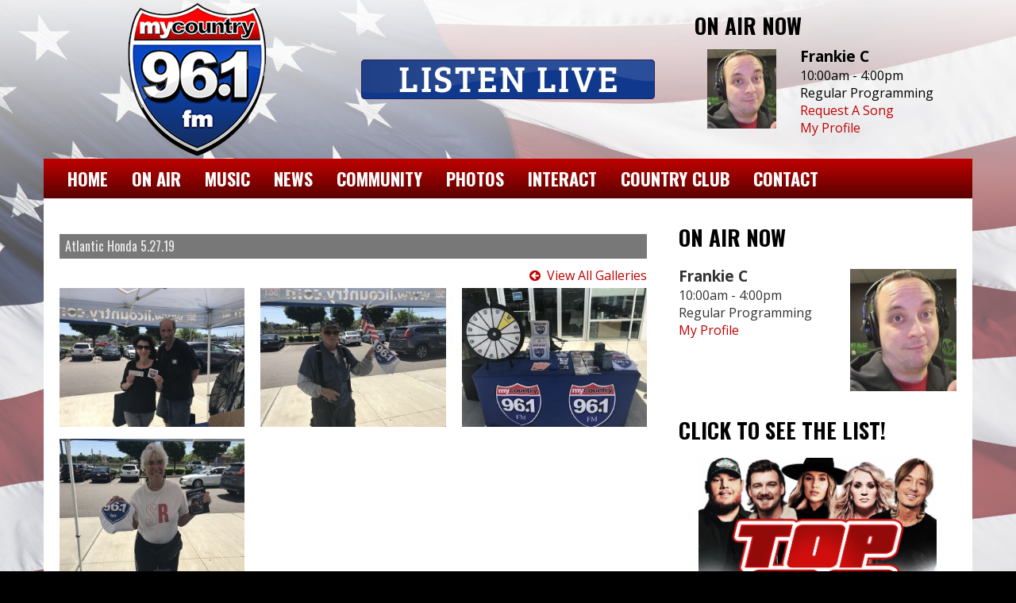

--- FILE ---
content_type: text/html; charset=UTF-8
request_url: https://licountry.com/photo-gallery/atlantic-honda-5-27-19
body_size: 8372
content:
<!DOCTYPE html>
<html lang="en">
<head>
	<meta charset="utf-8">
	<title>
		Photos - MY COUNTRY 96.1 WJVC	</title>
	<!-- Global site tag (gtag.js) - Google Analytics -->
<script async src="https://www.googletagmanager.com/gtag/js?id=UA-27553080-1"></script>
<script>
  window.dataLayer = window.dataLayer || [];
  function gtag(){dataLayer.push(arguments);}
  gtag('js', new Date());

  gtag('config', 'UA-27553080-1');
</script>
<!-- //Google Analytics -->
	<meta http-equiv="Content-Type" content="text/html;charset=utf-8" />

<meta http-equiv="X-UA-Compatible" content="IE=edge">
<meta charset="utf-8">
<meta name="viewport" content="width=device-width, initial-scale=1.0">
<meta name="twitter:card" content="summary_large_image" />
<meta name="twitter:image" content="https://licountry.com/images/fb_icon.jpg?1769358285">
<meta name="viewport" content="width=device-width, initial-scale=1.0">
<meta name="description" content="Photos - MY COUNTRY 96.1 WJVC">
<meta name="keywords" content="radio station, Country, Country Pop, Ronkonkoma, New York, Ronkonkoma, NY, Ronkonkoma, New York, NY, Center Moriches, New York, Center Moriches, NY, Center Moriches, WJVC-FM, WJVC, 96.1, My Country 96.1FM, My Country USA, LinkedUpRadio, Envisionwise, Jackie Parks">
<meta property="fb:app_id" content="112684982149089" />
<meta property="og:type" content="article" />
<meta property="og:url" content="https://licountry.com/photo-gallery/atlantic-honda-5-27-19" />
<meta property="og:title" content="Photos - MY COUNTRY 96.1 WJVC" />
<meta property="og:image" content="https://licountry.com/images/fb_icon.jpg?1769358285">
<meta property="og:description" content="Photos - MY COUNTRY 96.1 WJVC" />
<meta name="author" content="Envisionwise Website Service / LinkedUpRadio">


<script type="application/ld+json">
{
  "@context": "https://schema.org",
  "@type": "RadioStation",
  "name": "My Country - 96.1",
  "image": "https://licountry.com/images/fb_icon.jpg",
  "@id": "https://licountry.com/",
  "url": "https://licountry.com/",
  "telephone": "+1-631-648-2500",
  "address": {
    "@type": "PostalAddress",
    "streetAddress": "3075 Veterans Memorial Highway, Suite 201",
    "addressLocality": "Ronkonkoma",
    "addressRegion": "NY",
    "postalCode": "11779",
    "addressCountry": "US"
  },
  "geo": {
    "@type": "GeoCoordinates",
    "latitude": 40.7890725,
    "longitude": -73.13740349999999
  },
  "openingHoursSpecification": {
    "@type": "OpeningHoursSpecification",
    "dayOfWeek": [
      "Monday",
      "Tuesday",
      "Wednesday",
      "Thursday",
      "Friday"
    ],
    "opens": "08:00",
    "closes": "17:00"
  },
  "sameAs": [
    "https://www.facebook.com/mycountry96.1/",
    "https://twitter.com/Mycountry961"
  ] 
}
</script>
<link rel="icon" href="/images/favicon.ico" type="image/x-icon">
<link rel="shortcut icon" href="/images/favicon.ico" type="image/x-icon" />

<link href="https://maxcdn.bootstrapcdn.com/bootstrap/3.3.7/css/bootstrap.min.css" rel="stylesheet">
<link href="https://maxcdn.bootstrapcdn.com/font-awesome/4.7.0/css/font-awesome.min.css" rel="stylesheet">

<link href="https://cdn-1.envisionwise.com/1/src/css/v2-global.css" rel="stylesheet">
<link href="/css/responsive_custom.css?v=2501" rel="stylesheet">

<script
  src="https://code.jquery.com/jquery-3.2.1.min.js"
  integrity="sha256-hwg4gsxgFZhOsEEamdOYGBf13FyQuiTwlAQgxVSNgt4="
  crossorigin="anonymous"></script>

<script src="https://www.google.com/recaptcha/api.js" async defer></script>

<script src="https://campaign.aptivada.com/widget.js"></script>

<script type="text/javascript">
$(document).ready (function(){
	revive_refresh();
});

function revive_refresh()
{
	setTimeout( function() {
		$(".env_rotating_lead").find('ins').removeAttr('data-revive-loaded');
		reviveAsync['38f86457b204ee203d36085fbe49e2db'].refresh();
		revive_refresh();
	}, 30000);
}
</script>

<style>
#env_rotating_lead ins img 
{
    -webkit-animation: fadein 3s;
       -moz-animation: fadein 3s;
        -ms-animation: fadein 3s;
         -o-animation: fadein 3s;
            animation: fadein 3s;
}

@keyframes fadein {
    from { opacity: 0; }
    to   { opacity: 1; }
}

@-moz-keyframes fadein {
    from { opacity: 0; }
    to   { opacity: 1; }
}

@-webkit-keyframes fadein {
    from { opacity: 0; }
    to   { opacity: 1; }
}

@-ms-keyframes fadein {
    from { opacity: 0; }
    to   { opacity: 1; }
}

@-o-keyframes fadein {
    from { opacity: 0; }
    to   { opacity: 1; }
}

</style>

<!-- HTML5 Shim and Respond.js IE8 support of HTML5 elements and media queries -->
<!-- WARNING: Respond.js doesn't work if you view the page via file:// -->
<!--[if lt IE 9]>
  <script src="https://oss.maxcdn.com/html5shiv/3.7.2/html5shiv.min.js"></script>
  <script src="https://oss.maxcdn.com/respond/1.4.2/respond.min.js"></script>
<![endif]-->
</head>

<body class="page">
    <section>
    <div class="container">
      <div class="row header align-items-center">
	<div class="col-sm-4 stack-override">
		<div class="zone zone-5230">
<a name="stack-273116"></a>
<div id="stack-273116"></div>
		<section class="stack-item-wrapper " id="stack-273116">
		
			<div class="header-row-before"></div>
			<div class="body-row-container">
		<div class="body-row">

		<div class="stack">
<section class="stack-content">
  <p>
	<a class="links " href="/"><img alt="" src="https://licountry.com/assets/images/theme/header-logo.png" style="width: 200px; height: 200px;" /></a></p>
</section>					</div> <!-- /.stack -->
					</div><!-- /.body-row -->
        </div> <!-- /.body-row-container -->

<div class="body_row_after"></div>
</section><!-- /.stack-item-wrapper -->

</div>
	</div>
	<div class="col-sm-4 hidden-xs stack-override">
				<div class="zone zone-8144">
<a name="stack-273112"></a>
<div id="stack-273112"></div>
		<section class="stack-item-wrapper " id="stack-273112">
		
			<div class="header-row-before"></div>
			<div class="body-row-container">
		<div class="body-row">

		<div class="stack">
<section class="stack-content">
  <p><a href="http://player.listenlive.co/45751" target="_blank"><img alt="" src="https://licountry.com/assets/images/theme/listen-live-subtle-wave.png" style="width: 370px; height: 50px;" /></a></p>
</section>					</div> <!-- /.stack -->
					</div><!-- /.body-row -->
        </div> <!-- /.body-row-container -->

<div class="body_row_after"></div>
</section><!-- /.stack-item-wrapper -->

</div>
	</div>
	<div class="col-sm-4 hidden-xs listen-live stack-override">
		<div class="zone zone-1145">
<a name="stack-128870"></a>
<div id="stack-128870"></div>
		<section class="stack-item-wrapper " id="stack-128870">
		
			<div class="header-row-before"></div>
				<div class="header-row-container">
			<div class="header-row">
				<div class="header-text">
				 <h2>
					On Air Now					</h2>
				</div>
			</div>
		</div>
		<div class="header-row-after"></div>
		<div class="body-row-container">
		<div class="body-row">

		<div class="stack">
<div class="module-onair icon-left">
	<div class="row">
		<div class="col-5 col-xs-5">
			<div class="icon">
				<a href="/personalities/frankie-c"><img src="/assets/jocks_5237_1737500966.jpg" alt="Frankie C" border="0" class="img-responsive"></a>			</div>
		</div>
		<div class="col-7 col-xs-7">
			<div class="jock-name">
				Frankie C			</div>
			<div class="program-time">
				10:00am - 4:00pm			</div>
			<div class="program-name">
				Regular Programming			</div>
      			<div class="on-air-link">
				<a href="/music/request-a-song" title="Request A Song">
					Request A Song				</a>
			</div>
      			<div class="on-air-link">
								<a href="/personalities/frankie-c">My Profile</a>
							</div>
		</div>
	</div>
</div>					</div> <!-- /.stack -->
					</div><!-- /.body-row -->
        </div> <!-- /.body-row-container -->

<div class="body_row_after"></div>
</section><!-- /.stack-item-wrapper -->

</div>
	</div>
</div>


<nav class="navbar navbar-default navbar-custom menu-bg">
  <div class="container-fluid">
    <!-- Brand and toggle get grouped for better mobile display -->
    <div class="navbar-header">
            <a href="http://player.listenlive.co/45751" target="_blank" class="navbar-listen btn btn-primary hidden-md hidden-lg">Listen Live <i class="fa fa-play-circle-o"></i></a>
            
      <button type="button" class="navbar-toggle collapsed" data-toggle="collapse" data-target="#navbar-collapse-custom" aria-expanded="false">
      <span class="sr-only">Toggle navigation</span>
      <span class="icon-bar"></span>
      <span class="icon-bar"></span>
      <span class="icon-bar"></span>
      </button>
    </div>

    <!-- Collect the nav links, forms, and other content for toggling -->
    <div class="collapse navbar-collapse" id="navbar-collapse-custom">
      <ul class="nav navbar-nav navbar-left">
        <li><a href="/">Home</a></li>
        
        <li class="dropdown">
        	<a href="/personalities" class="dropdown-toggle" data-toggle="dropdown" role="button" aria-haspopup="true" aria-expanded="false">On Air</a>
          <span class="mobile-toggle"><i class="fa fa-angle-down"></i></span>
					<ul class="dropdown-menu">
						
	<li class="dropdown-submenu">
		<a href="/personalities/phathead-and-cande-roth">
			Phathead and Cande Roth		</a>
		</li>
	<li class="dropdown-submenu">
		<a href="/personalities/elaina">
			Elaina		</a>
		</li>
	<li class="dropdown-submenu">
		<a href="/personalities/phathead">
			Phathead		</a>
		</li>
	<li class="dropdown-submenu">
		<a href="/personalities/murph-dawg">
			Murph Dawg		</a>
		</li>
	<li class="dropdown-submenu">
		<a href="/personalities/jay-letterman">
			Jay Letterman		</a>
		</li>
	<li class="dropdown-submenu">
		<a href="/personalities/frankie-c">
			Frankie C		</a>
		</li>
	<li class="dropdown-submenu">
		<a href="/personalities/ryan-king">
			Ryan King		</a>
		</li>
	<li class="dropdown-submenu">
		<a href="/personalities/jim-obrien">
			Jim O'Brien		</a>
		</li>

<li class="dropdown">
	<a href="/schedule" target="_self" class="dropdown-toggle"  data-toggle="dropdown" role="button" aria-haspopup="true" aria-expanded="false">
		On Air Schedule	</a>
	
	</li>


<li class="dropdown">
	<a href="/programs" target="_self" class="dropdown-toggle"  data-toggle="dropdown" role="button" aria-haspopup="true" aria-expanded="false">
		Programs	</a>
	
	</li>

					</ul>
          
        </li>
        
        <li class="dropdown">
        	<a href="" class="dropdown-toggle" data-toggle="dropdown" role="button" aria-haspopup="true" aria-expanded="false">Music</a>
        	          <span class="mobile-toggle"><i class="fa fa-angle-down"></i></span>
					<ul class="dropdown-menu">
							<li>
		<a href="/music/artist-library">
			Artist Library		</a>
			</li> 
	<li>
		<a href="/music/request-a-song">
			Request A Song		</a>
			</li> 
	<li>
		<a href="/music/playlist-history">
			Playlist History		</a>
			</li> 
					</ul>
					        </li>
        
        <li class="dropdown">
        	<a href="" class="dropdown-toggle" data-toggle="dropdown" role="button" aria-haspopup="true" aria-expanded="false">News</a>
        	          <span class="mobile-toggle"><i class="fa fa-angle-down"></i></span>
					<ul class="dropdown-menu">
						
<li class="dropdown">
	<a href="/entertainment" target="_self" class="dropdown-toggle"  data-toggle="dropdown" role="button" aria-haspopup="true" aria-expanded="false">
		Feature Stories	</a>
	
	</li>


<li class="dropdown">
	<a href="/country-music" target="_self" class="dropdown-toggle"  data-toggle="dropdown" role="button" aria-haspopup="true" aria-expanded="false">
		Music News	</a>
	
	</li>

					</ul>
					        </li>
        
        <li class="dropdown">
        	<a href="" class="dropdown-toggle" data-toggle="dropdown" role="button" aria-haspopup="true" aria-expanded="false">Community</a>
        	          <span class="mobile-toggle"><i class="fa fa-angle-down"></i></span>
					<ul class="dropdown-menu">
							<li>
		<a href="/my-country/concert-calendar">
			Concert Calendar		</a>
			</li> 
	<li>
		<a href="/my-country/psa-calendar">
			Community Calendar		</a>
			</li> 
	<li>
		<a href="/my-country/my-county-events">
			My Country Events		</a>
			</li> 

<li class="dropdown">
	<a href="/local-events" target="_self" class="dropdown-toggle"  data-toggle="dropdown" role="button" aria-haspopup="true" aria-expanded="false">
		Local Events	</a>
	
	</li>


<li class="dropdown">
	<a href="https://new.evvnt.com/?with_navbar&force_snap_sell&partner=LICOUNTRY&publisher_id=11886&partner_name=MY%20COUNTRY%2096.1" target="_blank" >
		Promote Event	</a>
	
	</li>


<li class="dropdown">
	<a href="http://www.weather.com/weather/today/Riverhead+NY+11901" target="_blank" >
		LI Weather	</a>
	
	</li>

					</ul>
					        </li>
                
        <li class="dropdown">
        	<a href="/photo-gallery" class="dropdown-toggle" data-toggle="dropdown" role="button" aria-haspopup="true" aria-expanded="false">Photos</a>
        	          <span class="mobile-toggle"><i class="fa fa-angle-down"></i></span>
					<ul class="dropdown-menu">
					
    					                        
                                                	<li>
                        		<a href="/photo-gallery/wonder-ticket-blitz-port-jefferson-1-15-25">
                        		Wonder Ticket Blitz - Port Jefferson 1/15/25                        		</a>
                        	</li>
                                                	<li>
                        		<a href="/photo-gallery/boot-barn-ticket-blitz-riverhead-1-10-26">
                        		Boot Barn Ticket Blitz - Riverhead 1/10/26                        		</a>
                        	</li>
                                                	<li>
                        		<a href="/photo-gallery/secret-holiday-show-mulcahys-12-16-25">
                        		Secret Holiday Show - Mulcahys 12/16/25                        		</a>
                        	</li>
                                                	<li>
                        		<a href="/photo-gallery/leann-rimes-staller-center-stony-brook-12-7-25">
                        		Leann Rimes - Staller Center - Stony Brook 12/7/25                        		</a>
                        	</li>
                                                	<li>
                        		<a href="/photo-gallery/chris-young-westbury-music-fair-12-18-25">
                        		Chris Young - Westbury Music Fair 12/18/25                        		</a>
                        	</li>
                                                    <li>
                        		<a href="/photo-gallery/">
                        		View All Galleries
                        		</a>
                        	</li>
					</ul>
					        </li>        
        
        <li class="dropdown">
        	<a href="" class="dropdown-toggle" data-toggle="dropdown" role="button" aria-haspopup="true" aria-expanded="false">Interact</a>
        	          <span class="mobile-toggle"><i class="fa fa-angle-down"></i></span>
					<ul class="dropdown-menu">
							<li>
		<a href="/interact/contests">
			Contests		</a>
			</li> 
	<li>
		<a href="/interact/contest-rules">
			Contest Rules		</a>
			</li> 

<li class="dropdown">
	<a href="https://www.facebook.com/mycountry96.1" target="_self" class="dropdown-toggle"  data-toggle="dropdown" role="button" aria-haspopup="true" aria-expanded="false">
		Find us on Facebook!	</a>
	
	</li>


<li class="dropdown">
	<a href="https://www.instagram.com/mycountry961/" target="_self" class="dropdown-toggle"  data-toggle="dropdown" role="button" aria-haspopup="true" aria-expanded="false">
		Follow us on Instagram!	</a>
	
	</li>

					</ul>
					        </li>
        
        <li class="dropdown">
        	<a href="/members/register" class="dropdown-toggle" data-toggle="dropdown" role="button" aria-haspopup="true" aria-expanded="false">Country Club</a>
        	        </li>
        
        <li class="dropdown">
        	<a href="" class="dropdown-toggle" data-toggle="dropdown" role="button" aria-haspopup="true" aria-expanded="false">Contact</a>
        	          <span class="mobile-toggle"><i class="fa fa-angle-down"></i></span>
					<ul class="dropdown-menu">
							<li>
		<a href="/contact/employment-opportunities">
			Employment Opportunities		</a>
			</li> 
	<li>
		<a href="/contact/internship-info">
			Internship Info		</a>
			</li> 
	<li>
		<a href="/contact/storm-center">
			Storm Center		</a>
			</li> 
	<li>
		<a href="/contact/station-info">
			Station Info		</a>
			</li> 
	<li>
		<a href="/contact/eeo">
			EEO		</a>
			</li> 
	<li>
		<a href="/contact/fcc-applications">
			FCC Applications		</a>
			</li> 
	<li>
		<a href="/contact/advertise-with-us">
			Advertise With Us		</a>
			</li> 
	<li>
		<a href="/contact/advertiser-cancellation-policy">
			Advertiser Cancellation Policy		</a>
			</li> 
	<li>
		<a href="/contact/privacy-statement">
			Privacy Statement		</a>
			</li> 
					</ul>
					        </li>
      </ul>
          </div><!-- /.navbar-collapse -->
  </div><!-- /.container-fluid -->
</nav>

<!-- Top Ads-->
<div class="row ad-row">
  <div class="col-header">
    <div class="text-right">
      <div class="env_rotating_lead">
	  <ins data-revive-zoneid="3088" data-revive-ct0="%c" data-revive-id="38f86457b204ee203d36085fbe49e2db"></ins>
      <script async src="//webwiseforradio.com/ads/www/delivery/asyncjs.php"></script>
	  </div>
    </div>
  </div>
</div>
    </div>
  </section>
      
  <section>
    <div class="container content">

      <div class="row">
                <div class="col-sm-8">
          <div class="zone zone-center">
<a name="stack-88132"></a>
<div id="stack-88132"></div>
		<section class="stack-item-wrapper " id="stack-88132">
		
			<div class="header-row-before"></div>
			<div class="body-row-container">
		<div class="body-row">

		<div class="stack">
    
<div class="row">
	<div class="col-sm-12">
		<h6 class="subheader">
			Atlantic Honda 5.27.19		</h6>
	</div>
</div>
<div class="row">
	<div class="col-sm-12">
		<div class="text-right">
			<p class="view-galleries">
				<a href="/photo-gallery/" class="links icon fa-arrow-circle-left">View All Galleries</a>			</h6>
		</div>
	</div>
</div>
    
<div class="module-gallery">
	<div class="row">
				<div class="col-sm-4 col-xs-12 col-12">
			<div class="gallery-thumb">
								<a href="/assets/photos/huge_40176cb79eb6.jpg" rel="shadowbox[atlantic-honda-5-27-19]" title="">
					<img src="/assets/photos/photo_40176cb79eb6.jpg" border="0" class="img-responsive center-block img-space" alt="">
				</a>
				
				
							</div>
		</div>
						<div class="col-sm-4 col-xs-12 col-12">
			<div class="gallery-thumb">
								<a href="/assets/photos/huge_ad67769b7ad1.jpg" rel="shadowbox[atlantic-honda-5-27-19]" title="">
					<img src="/assets/photos/photo_ad67769b7ad1.jpg" border="0" class="img-responsive center-block img-space" alt="">
				</a>
				
				
							</div>
		</div>
						<div class="col-sm-4 col-xs-12 col-12">
			<div class="gallery-thumb">
								<a href="/assets/photos/huge_69efb130e8a7.jpg" rel="shadowbox[atlantic-honda-5-27-19]" title="">
					<img src="/assets/photos/photo_69efb130e8a7.jpg" border="0" class="img-responsive center-block img-space" alt="">
				</a>
				
				
							</div>
		</div>
		
</div><div class="row">
				<div class="col-sm-4 col-xs-12 col-12">
			<div class="gallery-thumb">
								<a href="/assets/photos/huge_5e05db1d1585.jpg" rel="shadowbox[atlantic-honda-5-27-19]" title="">
					<img src="/assets/photos/photo_5e05db1d1585.jpg" border="0" class="img-responsive center-block img-space" alt="">
				</a>
				
				
							</div>
		</div>
					</div>
</div>
    
    <!-- ====================================================================================================================== -->
<!-- Photo Gallery Star Ratings -->
	<script src='/src/js/jquery/plugins/star-rating/jquery.MetaData.js' type="text/javascript" language="javascript"></script>
	<script src='/src/js/jquery/plugins/star-rating/jquery.rating.js' type="text/javascript" language="javascript"></script>
	<script type="text/javascript">
	$('.photo-star').rating({
		callback: function(value, link){
			this.form.submit();
		}
	});
	</script>
	<!-- End:  Photo Gallery Star Ratings -->
					</div> <!-- /.stack -->
					</div><!-- /.body-row -->
        </div> <!-- /.body-row-container -->

<div class="body_row_after"></div>
</section><!-- /.stack-item-wrapper -->

</div>
        </div>
        <div class="col-sm-4">
          <div class="zone zone-right">
<a name="stack-340024"></a>
<div id="stack-340024"></div>
		<section class="stack-item-wrapper " id="stack-340024">
		
			<div class="header-row-before"></div>
				<div class="header-row-container">
			<div class="header-row">
				<div class="header-text">
				 <h2>
					On Air Now					</h2>
				</div>
			</div>
		</div>
		<div class="header-row-after"></div>
		<div class="body-row-container">
		<div class="body-row">

		<div class="stack">
<div class="module-onair icon-right">
	<div class="row">
		<div class="col-7 col-xs-7">
			<div class="jock-name">
				Frankie C			</div>
			<div class="program-time">
				10:00am - 4:00pm			</div>
			<div class="program-name">
				Regular Programming			</div>
      			<div class="on-air-link">
								<a href="/personalities/frankie-c">My Profile</a>
							</div>
		</div>
		<div class="col-5 col-xs-5">
			<div class="icon">
				<a href="/personalities/frankie-c"><img src="/assets/jocks_5237_1737500966.jpg" alt="Frankie C" border="0" class="img-responsive"></a>			</div>
		</div>
	</div>
</div>					</div> <!-- /.stack -->
					</div><!-- /.body-row -->
        </div> <!-- /.body-row-container -->

<div class="body_row_after"></div>
</section><!-- /.stack-item-wrapper -->
<a name="stack-409927"></a>
<div id="stack-409927"></div>
		<section class="stack-item-wrapper " id="stack-409927">
		
			<div class="header-row-before"></div>
				<div class="header-row-container">
			<div class="header-row">
				<div class="header-text">
				 <h2>
					CLICK TO SEE THE LIST!					</h2>
				</div>
			</div>
		</div>
		<div class="header-row-after"></div>
		<div class="body-row-container">
		<div class="body-row">

		<div class="stack">
<section class="stack-content">
  <p style="text-align: center;"><a href="https://licountry.com/pages/click-banner-to-see-the-list!"><img alt="" src="https://licountry.com/assets/images/2026/Top96of15Years20252.webp" style="width: 300px; height: 375px;"></a></p>
</section>					</div> <!-- /.stack -->
					</div><!-- /.body-row -->
        </div> <!-- /.body-row-container -->

<div class="body_row_after"></div>
</section><!-- /.stack-item-wrapper -->
<a name="stack-400815"></a>
<div id="stack-400815"></div>
		<section class="stack-item-wrapper " id="stack-400815">
		
			<div class="header-row-before"></div>
			<div class="body-row-container">
		<div class="body-row">

		<div class="stack">
<div class="openx-zone env_rotating_lead" align="center">
<ins data-revive-zoneid="10827" data-revive-ct0="%c" data-revive-id="38f86457b204ee203d36085fbe49e2db"></ins><script async src="//webwiseforradio.com/ads/www/delivery/asyncjs.php"></script>
</div>
					</div> <!-- /.stack -->
					</div><!-- /.body-row -->
        </div> <!-- /.body-row-container -->

<div class="body_row_after"></div>
</section><!-- /.stack-item-wrapper -->
<a name="stack-403471"></a>
<div id="stack-403471"></div>
		<section class="stack-item-wrapper " id="stack-403471">
		
			<div class="header-row-before"></div>
			<div class="body-row-container">
		<div class="body-row">

		<div class="stack">
<section class="stack-content">
  <p style="text-align: center;"><a href="https://licountry.com/pages/birthday-club-2025"><img alt="" src="https://wjvc.linkedupradio.com/assets/images/2025/AARPBirthdayClub2025Country2.webp" style="width: 300px; height: 300px;"></a></p>
</section>					</div> <!-- /.stack -->
					</div><!-- /.body-row -->
        </div> <!-- /.body-row-container -->

<div class="body_row_after"></div>
</section><!-- /.stack-item-wrapper -->
<a name="stack-399771"></a>
<div id="stack-399771"></div>
		<section class="stack-item-wrapper " id="stack-399771">
		
			<div class="header-row-before"></div>
			<div class="body-row-container">
		<div class="body-row">

		<div class="stack">
<div class="openx-zone env_rotating_lead" align="center">
<ins data-revive-zoneid="10791" data-revive-ct0="%c" data-revive-id="38f86457b204ee203d36085fbe49e2db"></ins><script async src="//webwiseforradio.com/ads/www/delivery/asyncjs.php"></script>
</div>
					</div> <!-- /.stack -->
					</div><!-- /.body-row -->
        </div> <!-- /.body-row-container -->

<div class="body_row_after"></div>
</section><!-- /.stack-item-wrapper -->
<a name="stack-320869"></a>
<div id="stack-320869"></div>
		<section class="stack-item-wrapper " id="stack-320869">
		
			<div class="header-row-before"></div>
			<div class="body-row-container">
		<div class="body-row">

		<div class="stack">
<div class="openx-zone env_rotating_lead" align="center">
<ins data-revive-zoneid="3090" data-revive-ct0="%c" data-revive-id="38f86457b204ee203d36085fbe49e2db"></ins><script async src="//webwiseforradio.com/ads/www/delivery/asyncjs.php"></script>
</div>
					</div> <!-- /.stack -->
					</div><!-- /.body-row -->
        </div> <!-- /.body-row-container -->

<div class="body_row_after"></div>
</section><!-- /.stack-item-wrapper -->
<a name="stack-385378"></a>
<div id="stack-385378"></div>
		<section class="stack-item-wrapper " id="stack-385378">
		
			<div class="header-row-before"></div>
			<div class="body-row-container">
		<div class="body-row">

		<div class="stack">
<div class="openx-zone env_rotating_lead" align="center">
<ins data-revive-zoneid="9964" data-revive-ct0="%c" data-revive-id="38f86457b204ee203d36085fbe49e2db"></ins><script async src="//webwiseforradio.com/ads/www/delivery/asyncjs.php"></script>
</div>
					</div> <!-- /.stack -->
					</div><!-- /.body-row -->
        </div> <!-- /.body-row-container -->

<div class="body_row_after"></div>
</section><!-- /.stack-item-wrapper -->
<a name="stack-321561"></a>
<div id="stack-321561"></div>
		<section class="stack-item-wrapper " id="stack-321561">
		
			<div class="header-row-before"></div>
			<div class="body-row-container">
		<div class="body-row">

		<div class="stack">
<div class="openx-zone env_rotating_lead" align="center">
<ins data-revive-zoneid="3091" data-revive-ct0="%c" data-revive-id="38f86457b204ee203d36085fbe49e2db"></ins><script async src="//webwiseforradio.com/ads/www/delivery/asyncjs.php"></script>
</div>
					</div> <!-- /.stack -->
					</div><!-- /.body-row -->
        </div> <!-- /.body-row-container -->

<div class="body_row_after"></div>
</section><!-- /.stack-item-wrapper -->
<a name="stack-321562"></a>
<div id="stack-321562"></div>
		<section class="stack-item-wrapper " id="stack-321562">
		
			<div class="header-row-before"></div>
			<div class="body-row-container">
		<div class="body-row">

		<div class="stack">
<div class="openx-zone env_rotating_lead" align="center">
<ins data-revive-zoneid="6785" data-revive-ct0="%c" data-revive-id="38f86457b204ee203d36085fbe49e2db"></ins><script async src="//webwiseforradio.com/ads/www/delivery/asyncjs.php"></script>
</div>
					</div> <!-- /.stack -->
					</div><!-- /.body-row -->
        </div> <!-- /.body-row-container -->

<div class="body_row_after"></div>
</section><!-- /.stack-item-wrapper -->
<a name="stack-340020"></a>
<div id="stack-340020"></div>
		<section class="stack-item-wrapper " id="stack-340020">
		
			<div class="header-row-before"></div>
			<div class="body-row-container">
		<div class="body-row">

		<div class="stack">
<div class="openx-zone env_rotating_lead" align="center">
<ins data-revive-zoneid="7445" data-revive-ct0="%c" data-revive-id="38f86457b204ee203d36085fbe49e2db"></ins><script async src="//webwiseforradio.com/ads/www/delivery/asyncjs.php"></script>
</div>
					</div> <!-- /.stack -->
					</div><!-- /.body-row -->
        </div> <!-- /.body-row-container -->

<div class="body_row_after"></div>
</section><!-- /.stack-item-wrapper -->
<a name="stack-320858"></a>
<div id="stack-320858"></div>
		<section class="stack-item-wrapper " id="stack-320858">
		
			<div class="header-row-before"></div>
			<div class="body-row-container">
		<div class="body-row">

		<div class="stack">
<section class="stack-content">
  <center>
<div style="width: 300px;"><iframe frameborder="0" height="228" scrolling="no" src="https://cdnres.willyweather.com/widget/loadView.html?id=100740" style="display: block;" width="300"></iframe><a href="https://www.willyweather.com/ny/suffolk-county/ronkonkoma.html" rel="nofollow" style="z-index: 1;height: 20px;text-indent: -9999em;margin: -20px 0 0 0;display: block;position: relative">Ronkonkoma weather forecast</a></div>
</center>
</section>					</div> <!-- /.stack -->
					</div><!-- /.body-row -->
        </div> <!-- /.body-row-container -->

<div class="body_row_after"></div>
</section><!-- /.stack-item-wrapper -->
<a name="stack-345125"></a>
<div id="stack-345125"></div>
		<section class="stack-item-wrapper " id="stack-345125">
		
			<div class="header-row-before"></div>
			<div class="body-row-container">
		<div class="body-row">

		<div class="stack">
<div class="openx-zone env_rotating_lead" align="center">
<ins data-revive-zoneid="7643" data-revive-ct0="%c" data-revive-id="38f86457b204ee203d36085fbe49e2db"></ins><script async src="//webwiseforradio.com/ads/www/delivery/asyncjs.php"></script>
</div>
					</div> <!-- /.stack -->
					</div><!-- /.body-row -->
        </div> <!-- /.body-row-container -->

<div class="body_row_after"></div>
</section><!-- /.stack-item-wrapper -->
<a name="stack-355513"></a>
<div id="stack-355513"></div>
		<section class="stack-item-wrapper " id="stack-355513">
		
			<div class="header-row-before"></div>
			<div class="body-row-container">
		<div class="body-row">

		<div class="stack">
<div class="openx-zone env_rotating_lead" align="center">
<ins data-revive-zoneid="8131" data-revive-ct0="%c" data-revive-id="38f86457b204ee203d36085fbe49e2db"></ins><script async src="//webwiseforradio.com/ads/www/delivery/asyncjs.php"></script>
</div>
					</div> <!-- /.stack -->
					</div><!-- /.body-row -->
        </div> <!-- /.body-row-container -->

<div class="body_row_after"></div>
</section><!-- /.stack-item-wrapper -->
<a name="stack-378364"></a>
<div id="stack-378364"></div>
		<section class="stack-item-wrapper " id="stack-378364">
		
			<div class="header-row-before"></div>
				<div class="header-row-container">
			<div class="header-row">
				<div class="header-text">
				 <h2>
					The Fandalorians podcast with special guest Phathead					</h2>
				</div>
			</div>
		</div>
		<div class="header-row-after"></div>
		<div class="body-row-container">
		<div class="body-row">

		<div class="stack">
<section class="stack-content">
  <p><a href="https://thefandalorianspodcast.buzzsprout.com/1816737"><img alt="" src="https://licountry.com/assets/images/content/Fandalorians_8x8.jpg" style="width: 300px; height: 300px;" /></a></p>
</section>					</div> <!-- /.stack -->
					</div><!-- /.body-row -->
        </div> <!-- /.body-row-container -->

<div class="body_row_after"></div>
</section><!-- /.stack-item-wrapper -->
<a name="stack-375331"></a>
<div id="stack-375331"></div>
		<section class="stack-item-wrapper " id="stack-375331">
		
			<div class="header-row-before"></div>
			<div class="body-row-container">
		<div class="body-row">

		<div class="stack">
<section class="stack-content">
  <p><a href="https://licountry.com/pages/phathead-and-cande-in-the-morning-replay"><img alt="" src="https://licountry.com/assets/images/Phathead_%26_Cande_Instgram_size.jpg" style="width: 300px; height: 300px;" /></a></p>
</section>					</div> <!-- /.stack -->
					</div><!-- /.body-row -->
        </div> <!-- /.body-row-container -->

<div class="body_row_after"></div>
</section><!-- /.stack-item-wrapper -->
<a name="stack-365096"></a>
<div id="stack-365096"></div>
		<section class="stack-item-wrapper " id="stack-365096">
		
			<div class="header-row-before"></div>
			<div class="body-row-container">
		<div class="body-row">

		<div class="stack">
<section class="stack-content">
  <p style="text-align:center"><a href="https://oceanspraypoolsandspas.com/endless-pools-fitness-systems/">
<video autoplay="" height="300" loop="" muted="" playsinline="" src="https://licountry.com/assets/files/OCEAN%20SPRAY.mp4" width="300">&nbsp;</video>
</a></p>
</section>					</div> <!-- /.stack -->
					</div><!-- /.body-row -->
        </div> <!-- /.body-row-container -->

<div class="body_row_after"></div>
</section><!-- /.stack-item-wrapper -->

</div>
        </div>
                  
              </div>

    </div>
  </section>
  
    <section>
    <div class="container">
	<div class="row ad-row">
		<div class="col-xs-12 footer-ad-lg">
			<div class="text-center">
				<div class="env_rotating_lead">
					<ins data-revive-zoneid="3089" data-revive-ct0="%c" data-revive-id="38f86457b204ee203d36085fbe49e2db"></ins>
					<script async src="//webwiseforradio.com/ads/www/delivery/asyncjs.php"></script><br>
				</div>	
			</div>
		</div>
	</div>
	<div class="row ad-row">
		<div class="col-footer">
			<div class="footer-ad">
				<div class="env_rotating_lead">
					<ins data-revive-zoneid="3083" data-revive-ct0="%c" data-revive-id="38f86457b204ee203d36085fbe49e2db"></ins>
					<script async src="//webwiseforradio.com/ads/www/delivery/asyncjs.php"></script>
				</div>
			</div>
		</div>
		<div class="col-footer">
			<div class="footer-ad">
				<div class="env_rotating_lead">
					<ins data-revive-zoneid="3084" data-revive-ct0="%c" data-revive-id="38f86457b204ee203d36085fbe49e2db"></ins>
					<script async src="//webwiseforradio.com/ads/www/delivery/asyncjs.php"></script>
				</div>
			</div>
		</div>
		<div class="col-footer">
			<div class="footer-ad">
				<ins data-revive-zoneid="3085" data-revive-ct0="%c" data-revive-id="38f86457b204ee203d36085fbe49e2db"></ins>
				<script async src="//webwiseforradio.com/ads/www/delivery/asyncjs.php"></script>
			</div>
		</div>
		<div class="col-footer">
			<div class="footer-ad">
				<div class="env_rotating_lead">
					<ins data-revive-zoneid="3086" data-revive-ct0="%c" data-revive-id="38f86457b204ee203d36085fbe49e2db"></ins>
					<script async src="//webwiseforradio.com/ads/www/delivery/asyncjs.php"></script>
				</div>
			</div>
		</div>
		<div class="col-footer">
			<div class="footer-ad">
				<div class="env_rotating_lead">
					<ins data-revive-zoneid="3087" data-revive-ct0="%c" data-revive-id="38f86457b204ee203d36085fbe49e2db"></ins>
					<script async src="//webwiseforradio.com/ads/www/delivery/asyncjs.php"></script>
				</div>
			</div>
		</div>
	</div>
</div>
<div class="container footer">
<div class="row">
	<div class="col-xs-12">
		<div class="stack-override footer-nav">
			<div class="zone zone-5231">
<a name="stack-330443"></a>
<div id="stack-330443"></div>
		<section class="stack-item-wrapper " id="stack-330443">
		
			<div class="header-row-before"></div>
			<div class="body-row-container">
		<div class="body-row">

		<div class="stack">
<section class="stack-content">
  <p style="text-align: center;">If you need help accessing the online public file due to a disability, please&nbsp;<a href="mailto:phathead@jvcbroadcasting.com">contact us</a></p>

<p style="text-align: center;">&nbsp;</p>
</section>					</div> <!-- /.stack -->
					</div><!-- /.body-row -->
        </div> <!-- /.body-row-container -->

<div class="body_row_after"></div>
</section><!-- /.stack-item-wrapper -->
<a name="stack-209499"></a>
<div id="stack-209499"></div>
		<section class="stack-item-wrapper " id="stack-209499">
		
			<div class="header-row-before"></div>
			<div class="body-row-container">
		<div class="body-row">

		<div class="stack">
<section class="stack-content">
  <p style="text-align: center;"><a class="navtext " href="/">Home</a>&nbsp; |&nbsp;&nbsp;<a class="navtext " href="/contact/employment-opportunities">Employment Opportunities</a>&nbsp; |&nbsp;&nbsp;<a class="navtext " href="/contact/advertise-with-us">Advertising Information</a>&nbsp; |&nbsp;&nbsp;<a class="navtext " href="/contact/station-info">Contact Us</a>&nbsp; &nbsp;|&nbsp;&nbsp;<a class="navtext " href="/contact/station-info">P</a><a href="https://licountry.com/contact/privacy-statement">rivacy Statement</a></p>

<p style="text-align: center;"><a class="navtext " href="https://publicfiles.fcc.gov/fm-profile/WJVC" target="_blank">WJVC Public File</a>&nbsp; |&nbsp; <a href="/contact/fcc-applications">WJVC FCC Applications</a>&nbsp; |&nbsp;&nbsp;<a class="navtext " href="https://publicfiles.fcc.gov/fm-profile/wjvc/equal-employment-opportunity-records" target="_blank">EEO</a></p>
</section>					</div> <!-- /.stack -->
					</div><!-- /.body-row -->
        </div> <!-- /.body-row-container -->

<div class="body_row_after"></div>
</section><!-- /.stack-item-wrapper -->

</div>
		</div>
	</div>
</div>
<div class="row footer-info">
	<div class="col-sm-6">
		<p class="copyright">&copy;
			2026			WJVC,
			JVC Broadcasting - New York		</p>
		<a class="hidden-sm hidden-xs" href="https://www.linkedupradio.com" target="_blank" id="lur-logo"><img src="https://linkedupradio.com/images/linkedupradio_icon_light.png" class="img-responsive" alt="LinkedUpRadio" border="0"/></a>
	</div>
	<div class="col-sm-6">
		<p class="admin-access">Built on <a href="https://envisionwise.com" target="_blank">Envisionwise</a> Technology. <a href="/admin" target="_blank">Administrator Login</a>
		</p>
		<a class="hidden-sm hidden-xs" href="https://www.envisionwise.com" target="_blank"><img src="https://linkedupradio.com/images/envisionwise_icon_light.png" class="img-responsive pull-right" alt="Envisionwise Web Services" border="0"/></a>
	</div>
</div>
</div>
  </section>
      
  <!-- ShadowBox Plugin -->
<link rel="stylesheet" type="text/css" href="https://storage.googleapis.com/cdn-1-envisionwise/1/src/js/jquery/plugins/shadowbox/shadowbox.css">
<script type="text/javascript" src="https://storage.googleapis.com/cdn-1-envisionwise/1/src/js/jquery/plugins/shadowbox/shadowbox.js"></script>
<script type="text/javascript">
	Shadowbox.init();
</script>
<!-- //Shadowbox Plugin -->
    <script type='text/javascript' src='https://platform-api.sharethis.com/js/sharethis.js#property=5e208d8e9acf7f0012e8e7d3&product=inline-share-buttons&cms=sop' async='async'></script>
    <script>//window.__sharethis__.load('inline-share-buttons', {min_count : 1});</script>
    <div id="fb-root"></div>
<script>(function(d, s, id) {
  var js, fjs = d.getElementsByTagName(s)[0];
  if (d.getElementById(id)) return;
  js = d.createElement(s); js.id = id;
  js.src = "//connect.facebook.net/en_US/all.js#xfbml=1&appId=112684982149089";
  fjs.parentNode.insertBefore(js, fjs);
}(document, 'script', 'facebook-jssdk'));</script>
<script type="text/javascript" src="https://cdn-1.envisionwise.com/1/src/js/jquery/jquery-ui-1.8.2.custom.min.js"></script>
<script type="text/javascript" src="https://cdn-1.envisionwise.com/1/src/js/jquery/plugins/timepick.js"></script>
<link type="text/css" href="https://cdn-1.envisionwise.com/1/src/js/jquery/ui-themes/smoothness/jquery-ui-1.8.9.custom.css" rel="Stylesheet" />
<script type="text/javascript">
$(document).ready(function() {
	$(".multifeed .tab_content").hide(); //Hide all content
	$(".multifeed .tabs li:first").addClass("active").show(); //Activate first tab
	$(".multifeed .tab_content:first").show(); //Show first tab content
	doHover = function()
	{
		clearTheFlipper();
		if($(this).hasClass('active')) { return false; }
		$(".multifeed .tabs li").removeClass("active"); //Remove any "active" class
		$(".multifeed .tabs li > a").removeClass("active"); //Remove any "active" class -- added for Bootstrap v4
		$(this).addClass("active"); //Add "active" class to selected tab
		$(this).children("a").addClass("active"); //Add "active" class to selected tab -- added for Boostrap v4
		theCount = $(this).index() + 1;
		$(".multifeed .tab_content").hide(); //Hide all tab content
		var activeTab = $(this).find("a").attr("rel"); //Find the rel attribute value to identify the active tab + content
		$(activeTab).fadeIn(); //Fade in the active content		
		return false;
	}
	
	theCount = 1;
	tabFlip = function()
	{
		var tabs = $('.multifeed .tabs li');
		var tabCount = tabs.length;
		var count = theCount % tabCount;		
		$(tabs).removeClass("active"); //Remove any "active" class
		$(".multifeed .tabs li > a").removeClass("active"); //Remove any "active" class -- added for Bootstrap v4
		$(tabs[count]).addClass("active"); //Add "active" class to selected tab
		$(tabs[count]).children("a").addClass("active"); //Add "active" class to selected tab -- added for Bootstrap v4
		$(".multifeed .tab_content").hide(); //Hide all tab content
		var activeTab = $(tabs[count]).find("a").attr("rel"); //Find the rel attribute value to identify the active tab + content
		$(activeTab).fadeIn(); //Fade in the active content
		theCount++;
	}
	setTheFlipper = function() { interval = setInterval(tabFlip, flipTime); }
	clearTheFlipper = function() { interval = clearInterval(interval); }
	flipTime = 6000;
	$(".multifeed .tabs li").hover(doHover, setTheFlipper);
	$('.multifeed .tab_container').hover(clearTheFlipper, setTheFlipper);
	setTheFlipper();
});
</script>
<script src="https://storage.googleapis.com/cdn-1-envisionwise/1/src/js/jquery/plugins/marquee/jquery.newsTicker.js" type="text/javascript"></script>
<script type="text/javascript">
$(document).ready(function(){
	$('#tickerTextHolder').newsTicker({
		showTime: 5000,
		effect: 'slide',
		effectTime: 1000
	});
});
</script>
<script type="text/javascript">
$(document).ready(function(){
	$('.event_box').hide();
	$(".event_header").click(function () {
		$( '#' + $(this).attr('id') + ' > div.event_box').slideToggle("fast");
	});
});
</script>
<script type="text/javascript">
$(document).ready(function(){
	$('.datepicker').datepicker({dateFormat: 'yy-mm-dd',showOtherMonths: true, selectOtherMonths: true});
	$(".timepicker").timepicker({ampm: true, timeFormat: 'hh:mm TT'});	
});
</script>
<script type="text/javascript">
$(document).ready(function(){
	$('.formsdatepicker').datepicker({
		dateFormat: 'yy-mm-dd',
		showOtherMonths: true,
		selectOtherMonths: true,
		minDate: '-110Y',
		maxDate: '+5Y',
		changeMonth: true,
		changeYear: true,
		yearRange: '1930:2028',
		showOn: 'button',
		buttonImage: '/src/css/fugue/icons/calendar-month.png',
		buttonImageOnly: true		
	});
});
</script>

    <!--New Rotating Header Code-->

    
        <script type="text/javascript" src="https://storage.googleapis.com/cdn-1-envisionwise/1/src/js/jquery.cycle2.min.js"></script> 
        
        
    <style>    
    .slider {
         margin: 0;
         padding: 0;
         width: 280;
         height: 200;
         overflow: hidden;
    }
    </style>

  <script src="https://maxcdn.bootstrapcdn.com/bootstrap/3.3.7/js/bootstrap.min.js"></script>
  <script src="https://cdn-1.envisionwise.com/1/src/js/v2-global.js"></script>
  <script src="/js/script.js?v=2501"></script>
</body>

</html>



--- FILE ---
content_type: text/css
request_url: https://licountry.com/css/responsive_custom.css?v=2501
body_size: 2561
content:
@charset "UTF-8";
/* CSS Document */
/*------------------------------------------------------------------
Copyright: © 2017 Envisionwise
Company Website: http://www.envisionwise.com

[Table of Contents]
Defaults
Utilities
Text
Buttons
Bootstrap Overrides
Links
Zones
Headers / Title Bars
Menu/Listen Live
Scrolling Text
Flash Gallery
Banner SlideShow
Custom Modules
Footer
-------------------------------------------------------------------*/
/* GOOGLE FONTS */
@import url("https://fonts.googleapis.com/css?family=Open+Sans:400,400i,700,700i|Oswald:400,700");
/* ============================= Default ====================== */
body {
  background: #000000 url(/images/custombg.jpg) no-repeat top center fixed;
  -webkit-background-size: cover;
  -moz-background-size: cover;
  -o-background-size: cover;
  background-size: cover;
  filter: progid:DXImageTransform.Microsoft.AlphaImageLoader(src="./images/custombg.jpg", sizingMethod="scale");
  -ms-filter: "progid:DXImageTransform.Microsoft.AlphaImageLoader(src='/images/custombg.jpg', sizingMethod='scale')";
  color: #333333;
  font-family: "Open Sans", sans-serif;
  font-size: medium;
}

/* ============================= Utilities ====================== */
.d-flex {
  display: flex;
  flex-flow: wrap;
}

@media (min-width: 768px) {
  .d-sm-flex {
    display: flex;
  }
}
.align-items-center {
  align-items: center;
}

/* ============================= Text ====================== */
h1, h2, h3, h4, h5, h6 {
  font-family: "Oswald", sans-serif;
}

/* ============================= Buttons ====================== */
.btn-primary,
.btn-station,
input.btn-station {
  background: #133370;
  color: #fff;
  border: 1px solid #131313;
  border-radius: 0;
}
.btn-primary:focus, .btn-primary:hover, .btn-primary:active,
.btn-station:focus,
.btn-station:hover,
.btn-station:active,
input.btn-station:focus,
input.btn-station:hover,
input.btn-station:active {
  background: #173d86;
  color: #fff;
  border: 1px solid #131313;
}

.btn-listen {
  background: #bf0200;
  color: #590100;
  border-color: transparent;
  font-weight: bold;
  font-size: 1.2em;
  text-transform: uppercase;
}
.btn-listen:hover, .btn-listen:focus {
  background: #f20300;
  color: #000;
  border-color: transparent;
}

/* ============================= Bootstrap Overrides ====================== */
.container {
  padding-left: 5px;
  padding-right: 5px;
}

@media (min-width: 1200px) {
  .container {
    padding-left: 10px;
    padding-right: 10px;
  }
}
.col-lg-1, .col-lg-10, .col-lg-11, .col-lg-12, .col-lg-2, .col-lg-3, .col-lg-4, .col-lg-5, .col-lg-6, .col-lg-7, .col-lg-8, .col-lg-9, .col-md-1, .col-md-10, .col-md-11, .col-md-12, .col-md-2, .col-md-3, .col-md-4, .col-md-5, .col-md-6, .col-md-7, .col-md-8, .col-md-9, .col-sm-1, .col-sm-10, .col-sm-11, .col-sm-12, .col-sm-2, .col-sm-3, .col-sm-4, .col-sm-5, .col-sm-6, .col-sm-7, .col-sm-8, .col-sm-9, .col-xs-1, .col-xs-10, .col-xs-11, .col-xs-12, .col-xs-2, .col-xs-3, .col-xs-4, .col-xs-5, .col-xs-6, .col-xs-7, .col-xs-8, .col-xs-9 {
  padding-left: 10px;
  padding-right: 10px;
}

.row {
  margin-left: -10px;
  margin-right: -10px;
}

.form-horizontal .form-group {
  margin-left: -10px;
  margin-right: -10px;
}

/* ============================= Links ====================== */
a {
  color: #bf0200;
  text-decoration: none;
}
a:hover, a:focus, a:active {
  color: #730100;
  text-decoration: none;
}

/* ============================= Theme/Zones ====================== */
.content {
  padding-top: 5px;
  padding-bottom: 5px;
  background-color: #fff;
}

@media (min-width: 786px) {
  .content {
    padding-bottom: 10px;
  }
}
.stack {
  background-color: #fff;
  margin-bottom: 10px;
}
.stack img {
  padding: 0;
}

.subheader {
  background: #590100;
  color: #eee;
  padding: 5px 0;
}

.jock-wrapper {
  background: #e4e4e4;
}

.poll-inner-bar {
  background: #590100;
}

.stack-override .stack {
  background-color: transparent;
  padding: 0;
  margin-bottom: 0;
}
.stack-override .stack p {
  margin-bottom: 0;
}

/* ============================= Headings / Title Bars ====================== */
.header-text {
  background: rgba(0, 0, 0, 0);
  padding: 0 0 10px 0;
}
.header-text h2 {
  color: #000;
  font-family: "Oswald", sans-serif;
  font-size: 1.7em;
  margin-bottom: 0;
  /*margin-left: -7px;*/
  padding: 10px 10px 0 10px;
  text-transform: uppercase;
  font-weight: bold;
}

/* ============================= Top Bar ====================== */
.top-bar {
  /*border-top: 2px solid $primary; */
  background: #131313;
  padding: 5px 10px;
}

.module-keyword {
  text-align: right;
}

/* ============================= Social Icons ====================== */
.social-links {
  padding: 10px 0;
  font-size: 1.26em;
  text-align: right;
}
.social-links a {
  color: #fff;
}
.social-links a:focus, .social-links a:active, .social-links a:hover {
  color: #2A5ECC;
}

/* ============================= Member Login ====================== */
.member-nav .user-nav {
  background: #fff;
}
.member-nav .btn {
  background: #133370;
  color: #fff;
  border-color: #133370;
  border-radius: 0;
}
.member-nav .btn:hover, .member-nav .btn:focus {
  background: #173d86;
  color: #efefef;
  border-color: #173d86;
}

/* ============================= Header ====================== */
.header-bg {
  background: rgba(19, 19, 19, 0.5);
}

@media (min-width: 768px) {
  .header {
    display: flex;
    align-items: flex-end;
    flex-direction: row;
    flex-wrap: wrap;
  }
}

.header .module-onair {
  margin-bottom: 10px;
  color: #000;
}

.header .module-onair .jockname {
  font-size: 1.1em;
}

.header .module-onair .icon img {
  max-height: 100px;
  /*margin-top: 0;*/
  margin-right: 10px;
}

.header-ad {
  margin-top: 30px;
}

.ad-row {
  background: #fff;
}

.listen-live {
  margin-bottom: 10px;
}

/* ============================= Menu/Listen Live ====================== */
.menu-bg {
  background: linear-gradient(#bf0200, #590100);
}

.navbar-brand {
  height: 120px;
  padding: 5px 0;
}

.navbar-custom {
  font-family: "Oswald", sans-serif;
}
.navbar-custom .navbar-collapse {
  padding-left: 15px;
  padding-right: 15px;
}
.navbar-custom .navbar-nav > li.toggle {
  padding-right: 2.5em;
}
@media (min-width: 992px) {
  .navbar-custom .navbar-nav > li.toggle {
    padding-right: 0;
  }
}
.navbar-custom .navbar-nav > li > a {
  color: #fff;
  font-size: 1.4em;
  font-weight: bold;
  text-transform: uppercase;
}
.navbar-custom .navbar-nav > li > a.active, .navbar-custom .navbar-nav > li > a:focus, .navbar-custom .navbar-nav > li > a:hover {
  background: #590100;
  color: #fff;
}
@media (max-width: 1199px) and (min-width: 992px) {
  .navbar-custom .navbar-nav > li > a {
    font-size: 1em;
  }
}
.navbar-custom .dropdown-menu {
  background: #590100;
}
.navbar-custom .dropdown-menu > li {
  border-bottom: 1px solid #fff;
}
.navbar-custom .dropdown-menu > li:last-child {
  border-bottom: none;
}
.navbar-custom .dropdown-menu > li > a {
  color: #fff;
  text-transform: uppercase;
  font-size: 1.1em;
  padding: 15px 20px;
}
.navbar-custom .dropdown-menu > li > a:focus, .navbar-custom .dropdown-menu > li > a:hover {
  background: #d90200;
  color: #fff;
}
.navbar-custom .navbar-right {
  margin-right: 0;
}
.navbar-custom .mobile-toggle {
  border-radius: 0;
  padding: 5px 5px;
}
.navbar-custom .navbar-toggle {
  background-color: #133370;
  border: 1px solid #fff;
}
.navbar-custom .navbar-toggle .icon-bar {
  background-color: #fff;
}
.navbar-custom .navbar-listen {
  margin: 8px;
  margin-left: 15px;
}

/* ============================= Ad Styles ========================== */
/* ============================== Scrolling Text ====================== */
.horizontal_scroller {
  background: #fff;
  color: #000;
  padding-top: 3px;
}

.scrollingtext a:hover {
  color: #bf0200;
  text-decoration: none;
}

/* ============================= Flash Gallery ====================== */
.flash-gallery {
  margin-bottom: 10px;
}
.flash-gallery .caption-container {
  background: -webkit-linear-gradient(rgba(255, 255, 255, 0), rgba(191, 2, 0, 0.8));
  background: -o-linear-gradient(rgba(255, 255, 255, 0), rgba(191, 2, 0, 0.8));
  background: linear-gradient(rgba(255, 255, 255, 0), rgba(191, 2, 0, 0.8));
}

/* ============================= Banner SlideShow ====================== */
.banner {
  padding-top: 15px;
}

@media (min-width: 768px) {
  .banner {
    padding-top: 0;
  }
}
#bannerslideshow {
  max-height: 200px;
  padding: 0px;
  overflow: hidden;
}

/* ============================= Custom Modules ====================== */
/*Primis */
.primis-video {
  display: none;
}

.page .primis-video {
  display: block;
}

.listen-live h2 {
  margin-left: 20px;
}

.feed-2col-overlay article.entry-article {
  padding: 0;
}

.feed-2col-overlay .entry-header {
  background: linear-gradient(rgba(255, 255, 255, 0), rgba(51, 51, 51, 0.9) 40%);
  bottom: 0;
}

.feed-2col-overlay .entry-title a {
  color: #fff;
}

.feed-2col-overlay .entry-title a:active,
.feed-2col-overlay .entry-title a:hover,
.feed-2col-overlay .entry-title a:focus {
  color: #fff;
  text-decoration: underline;
}

.calendar-list .title {
  font-size: 1.5em;
}

/* ============================= Footer ====================== */
.footer {
  background: #131313;
  border-top: 1px solid #bf0200;
  padding-top: 20px;
  padding-bottom: 20px;
  color: #fff;
}
.footer a {
  color: #fff;
}
.footer a:hover {
  color: #d9d9d9;
}
.footer font {
  color: #fff;
}
.footer .ad-row {
  background: transparent;
}
.footer .copyright,
.footer .admin-access {
  font-size: 0.75em;
  text-align: center;
}
@media (min-width: 768px) {
  .footer .copyright {
    text-align: left;
  }
  .footer .admin-access {
    text-align: right;
  }
}

.footer-nav {
  padding: 20px 0;
}

/*# sourceMappingURL=responsive_custom.css.map */


--- FILE ---
content_type: text/javascript
request_url: https://licountry.com/js/script.js?v=2501
body_size: 1853
content:
$(document).ready(function () {
/////////////////////////////////////////////////////////////////////
// Headline Scroller - jquery-scroller-v1.js
	$('.horizontal_scroller').SetScroller({
		velocity: 76,
		direction: 'horizontal',
		startfrom: 'right',
		loop: 'infinite',
		onmouseover: 'play',
		onmouseout: 'play',
		onstartup: 'play',
		cursor: 'default'
	});

/////////////////////////////////////////////////////////////////////
// Flash Gallery - slick.min.js
	$('.flash-gallery').slick({
		infinite: true,
		autoplay: true,
		autoplaySpeed: 3000,
		adaptiveHeight: true,
		slidesToShow: 1,
		slidesToScroll: 1,
    asNavFor: '.flash-thumb'
	});
  
  $('.flash-thumb').slick({
    slidesToShow: 4,
    slidesToScroll: 1,
    asNavFor: '.flash-gallery',
    centerMode: false,
    focusOnSelect: true,
	arrows: false
  });
  
  $('.flash-gallery').delay( 2000 ).removeClass('load');
  $('.flash-thumb').delay( 2000 ).removeClass('load-thumb');
  
/////////////////////////////////////////////////////////////////////
// Flash Gallery - slick.min.js
	$('.flash-gallery-app').slick({
		infinite: true,
		autoplay: true,
		autoplaySpeed: 3000,
		adaptiveHeight: true,
		slidesToShow: 1,
		slidesToScroll: 1,
    asNavFor: '.flash-thumb-app'
	});
  
  $('.flash-thumb-app').slick({
    slidesToShow: 4,
    slidesToScroll: 1,
    asNavFor: '.flash-gallery-app',
    centerMode: false,
    focusOnSelect: true,
	arrows: false
  });
  
  $('.flash-gallery-app').delay( 2000 ).removeClass('load');
  $('.flash-thumb-app').delay( 2000 ).removeClass('load-thumb');
	
/////////////////////////////////////////////////////////////////////
// try to target and resize YouTube embeds	
	
	if($('iframe').width() == 640){
    $('iframe').attr('width', "100%");
	}


}); //end document.ready
